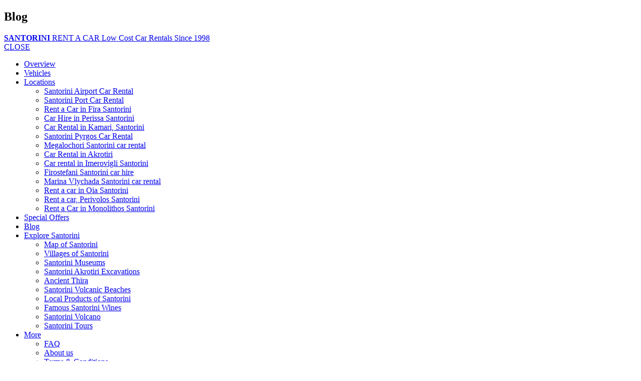

--- FILE ---
content_type: text/html; charset=UTF-8
request_url: https://santorini-rent-a-car.com/blog/
body_size: 9906
content:

<!doctype html>
<html lang="en" data-lang="en">

<head>
<meta charset="utf-8">
<base href="https://santorini-rent-a-car.com">
<title>Blog Santorini Car Rental | Rent a car without credit card</title>
<meta name="Description" content="Blog lSantorini Car Rental, Cheap Santorini car hire. Rent a car at Santorini Airport, Port Athinios or your hotel. Check our affordable rates for every budget for a worries free experience">
<meta name="Keywords" content="santorini car rental, rent a car without credit card, rent a car at santorini airpot, cheap santorini car hire, santorini rental for every budget, santorini airport car rental, santorini port car rental, rent a car in fira, car hire in perissa, kamari car rentals, rent a car santorini">
<meta name="viewport" content="width=device-width, initial-scale=1.0">
<meta name="theme-color" content="#f0f0f0">
<meta name="google-site-verification" content="62B4imvI9V6tUNskkVQuAxucJ9uQ5biiQKhTIfwn6EA">
<meta property="og:title" content="Blog Santorini Car Rental | Rent a car without credit card">
<meta property="og:description" content="Blog lSantorini Car Rental, Cheap Santorini car hire. Rent a car at Santorini Airport, Port Athinios or your hotel. Check our affordable rates for every budget for a worries free experience">
<meta property="og:url" content="https://santorini-rent-a-car.com/blog/">
<meta property="og:type" content="website">
<meta property="og:image" id="og:image" content="/layout/santorini-rent-a-car.jpg">
<link rel="shortcut icon" href="favicon.ico">
<link rel="canonical" href="https://santorini-rent-a-car.com/blog/">
<link rel="stylesheet" href="/scripts/css.css?v=202509172221">
</head>

<body ><h2>Blog</h2><div class="outer pdLR">



<header class=""><div class="wrapper pdLR">

<div>
<div id="hamb"><span class="hambb"><span></span><span></span><span></span></span><span style="display:none;">Navigation</span></div>

<a class="tlogo" href="https://santorini-rent-a-car.com">
	<span><strong>SANTORINI</strong> <span>RENT A CAR</span></span>
	<span>Low Cost Car Rentals Since 1998</span>
</a>
</div>

<div>
<div class="nav">
<a class="navclose" href="javascript:;"><span class="closeicon"></span> CLOSE</a>
<ul class="mlm">
	<li><a class="b" href="https://santorini-rent-a-car.com"><span data-mlm="mlmtxt">Overview</span></a></li>
	<li><a class="b" href="reservation/"><span data-mlm="mlmtxt">Vehicles</span></a></li>
	<li><a class="b" href="javascript:;"><span class="a" data-mlm="mlmtxt" id="4">Locations</span><span class="a" data-mlm="mlmicon"></span></a>
		<ul>
			<li><a class="b" href="santorini-airport-car-rental/"><span data-mlm="mlmtxt">Santorini Airport Car Rental</span></a></li>
			<li><a class="b" href="santorini-port-car-rental/"><span data-mlm="mlmtxt">Santorini Port Car Rental</span></a></li>
			<li><a class="b" href="rent-a-car-in-fira-santorini/"><span data-mlm="mlmtxt">Rent a Car in Fira Santorini</span></a></li>
			<li><a class="b" href="car-hire-in-perissa-santorini/"><span data-mlm="mlmtxt">Car Hire in Perissa Santorini</span></a></li>
			<li><a class="b" href="car-rental-in-kamari-santorini/"><span data-mlm="mlmtxt">Car Rental in Kamari, Santorini</span></a></li>
			<li><a class="b" href="santorini-pyrgos-car-rental/"><span data-mlm="mlmtxt">Santorini Pyrgos Car Rental</span></a></li>
			<li><a class="b" href="megalochori-santorini-car-rental/"><span data-mlm="mlmtxt">Megalochori Santorini car rental</span></a></li>
			<li><a class="b" href="car-rental-in-akrotiri/"><span data-mlm="mlmtxt">Car Rental in Akrotiri</span></a></li>
			<li><a class="b" href="car-rental-in-imerovigli-santorini/"><span data-mlm="mlmtxt">Car rental in Imerovigli Santorini</span></a></li>
			<li><a class="b" href="firostefani-santorini-car-hire/"><span data-mlm="mlmtxt">Firostefani Santorini car hire</span></a></li>
			<li><a class="b" href="marina-vlychada-santorini-car-rental/"><span data-mlm="mlmtxt">Marina Vlychada Santorini car rental</span></a></li>
			<li><a class="b" href="rent-a-car-in-oia-santorini/"><span data-mlm="mlmtxt">Rent a car in Oia Santorini</span></a></li>
			<li><a class="b" href="rent-a-car-perivolos-santorini/"><span data-mlm="mlmtxt">Rent a car, Perivolos Santorini</span></a></li>
			<li><a class="b" href="rent-a-car-in-monolithos-santorini/"><span data-mlm="mlmtxt">Rent a Car in Monolithos Santorini</span></a></li>
		</ul>
	</li>
	<li><a class="b" href="special-offers/"><span data-mlm="mlmtxt">Special Offers</span></a></li>
	<li><a class="b" href="blog/"><span data-mlm="mlmtxt">Blog</span></a></li>
	<li><a class="b" href="javascript:;"><span class="a" data-mlm="mlmtxt" id="9">Explore Santorini</span><span class="a" data-mlm="mlmicon"></span></a>
		<ul>
			<li><a class="b" href="map-of-santorini/"><span data-mlm="mlmtxt">Map of Santorini</span></a></li>
			<li><a class="b" href="villages-of-santorini/"><span data-mlm="mlmtxt">Villages of Santorini</span></a></li>
			<li><a class="b" href="santorini-museums/"><span data-mlm="mlmtxt">Santorini Museums</span></a></li>
			<li><a class="b" href="santorini-akrotiri-excavations/"><span data-mlm="mlmtxt">Santorini Akrotiri Excavations</span></a></li>
			<li><a class="b" href="ancient-thira/"><span data-mlm="mlmtxt">Ancient Thira</span></a></li>
			<li><a class="b" href="santorini-volcanic-beaches/"><span data-mlm="mlmtxt">Santorini Volcanic Beaches</span></a></li>
			<li><a class="b" href="local-products-of-santorini/"><span data-mlm="mlmtxt">Local Products of Santorini</span></a></li>
			<li><a class="b" href="famous-santorini-wines/"><span data-mlm="mlmtxt">Famous Santorini Wines</span></a></li>
			<li><a class="b" href="santorini-volcano/"><span data-mlm="mlmtxt">Santorini Volcano</span></a></li>
			<li><a class="b" href="santorini-tours/"><span data-mlm="mlmtxt">Santorini Tours</span></a></li>
		</ul>
	</li>
	<li><a class="b" href="javascript:;"><span class="a" data-mlm="mlmtxt" id="16">More</span><span class="a" data-mlm="mlmicon"></span></a>
		<ul>
			<li><a class="b" href="faq/"><span data-mlm="mlmtxt">FAQ</span></a></li>
			<li><a class="b" href="about-us"><span data-mlm="mlmtxt">About us</span></a></li>
			<li><a class="b" href="conditions/"><span data-mlm="mlmtxt">Terms & Conditions</span></a></li>
			<li><a class="b" href="santorini-car-rental-tips/"><span data-mlm="mlmtxt">Santorini Car Rental Tips</span></a></li>
		</ul>
	</li>
	<li><a class="b" href="contact/"><span data-mlm="mlmtxt">Contact</span></a></li>
</ul>
</div>

<div class="navp">
<div class="langs" translate="no">
	<a href="https://santorini-rent-a-car.com" data-langs="en">EN</a>
	<a href="overview-el" data-langs="el">EL</a>
	<a href="overview-it" data-langs="it">IT</a>
</div>
<a href="https://wa.me/306972623065" class="whatsapp" title="whats app"></a>
</div>

</div>

</div></header>



<div class="bctt tabbs">

<a href="javascript:;" data-label="reopen" class="bctthide"><div class="wrapper pdLR"><span class="plusicon"></span><p>BOOK NOW</p></div></a>

<a href="javascript:;" data-label="close" class="bctthide" title="Minimize"><span class="closeicon"></span></a>
	<a href="javascript:;" data-label="clear" class="bctthide" title="Clear Dates"><span class="officon"></span></a>

<ul class="tabbsc bctthide">
	<li data-tabbc="tabb1" class="current">

				<div style="text-align:center;">
			<p class="logomoto"><span style="font-weight:900">Santorini</span> <span style="font-weight:200">car rental</span> <span class="nowrap"><mark style="font-weight:900">without</mark> <span style="font-weight:900">credit card!</span></span></p>
			<p class="logosubmoto">Search for <span class="nowrap"><strong>LOW COST</strong></span> <span class="nowrap">Santorini Car Hire</span></p>
		</div>
				<form class="aform" action="reservation/" method="post" name="carrental" id="carrental" novalidate>
			<span class="flx1">
				<span class="flx2">
<label class="labelmark" for="crfrom" data-label="selectize-one"><span class="labelT"><span class="mapicon"></span>Pickup</span>
<select name="From" id="crfrom" aria-label="Select one">
<option value="" selected>Pickup Location</option>
<option value="11">Santorini Airport Office</option>
<option value="13">Santorini Port Athinios</option>
<option value="12">Santorini Any Hotel (expect Oia)</option>
<option value="10">Perissa (Office)</option>
</select>
</label>
<label class="labelmark" for="crto" data-label="selectize-one"><span class="labelT"><span class="mapicon"></span>Return</span>
<select name="To" id="crto" aria-label="Select one">
<option value="" selected>Return Location</option>
<option value="11">Santorini Airport Office</option>
<option value="13">Santorini Port Athinios</option>
<option value="12">Santorini Any Hotel (expect Oia)</option>
<option value="10">Perissa (Office)</option>
</select>
</label>
</span>
<span class="flx3">
<label class="labelmark datetimeconnect"><span class="labelT"><span class="calendaricon"></span>Pickup Date</span> <input type="text" name="Start Date" id="crstartdate" value=""></label>
<label for="crstarthh" class="datetimeconnect wdauto"><span class="labelT"><span class="clockicon"></span>hh</span>
<select name="Start Hours" id="crstarthh" aria-label="Select one">
</select>
</label>
<label for="crstartmm" class="wdauto"><span class="labelT"><span class="clockicon"></span>mm</span>
<select name="Start Minutes" id="crstartmm" aria-label="Select one">
<option value="0">00</option>
<option value="15">15</option>
<option value="30">30</option>
<option value="45">45</option>
</select>
</label>
</span>
<span class="flx3">
<label class="labelmark datetimeconnect"><span class="labelT"><span class="calendaricon"></span>Return Date</span> <input type="text" name="End Date" id="crenddate" ></label>
<label for="crendhh" class="datetimeconnect wdauto"><span class="labelT"><span class="clockicon"></span>hh</span>
<select name="End Hours" id="crendhh" aria-label="Select one">
</select>
</label>
<label for="crendmm" class="wdauto"><span class="labelT"><span class="clockicon"></span>mm</span>
<select name="End Minutes" id="crendmm" aria-label="Select one">
<option value="0">00</option>
<option value="15">15</option>
<option value="30">30</option>
<option value="45">45</option>
</select>
</label>
</span>
<button type="submit" name="Submit" class="disabled">GET RATES</button>
				</span>
				<div class="bcttwarning"></div>
			</form>
		</li>
	</ul>
</div>


<script>
if (localStorage.getItem('bcttVis') === null || localStorage.getItem('bcttVis') === 'visible') {
	document.querySelectorAll('.bctt .tabbsc, .bctt .tabbsl, .bctt [data-label="close"]').forEach(el => {el.classList.remove('bctthide');});
	if (localStorage.getItem('bcttDates') === 'true') {document.querySelectorAll('.bctt [data-label="clear"]').forEach(el => {el.classList.remove('bctthide');});}
	document.querySelectorAll('.bctt [data-label="reopen"]').forEach(el => {el.classList.add('bctthide');});
} else {
	document.querySelectorAll('.bctt .tabbsc, .bctt .tabbsl, .bctt [data-label="close"], .bctt [data-label="clear"]').forEach(el => {el.classList.add('bctthide');});
	if (
		(localStorage.getItem('bcttDates') === null || localStorage.getItem('bcttDates') === 'false' && localStorage.getItem('bcttVis') === 'hidden') ||
		(localStorage.getItem('bcttDates') === 'true' && localStorage.getItem('bcttVis') === 'hidden' && !document.body.matches('#cars') && !document.body.matches('#kind') && !document.body.matches('#car') && !document.body.matches('#carbook'))
	) {
		document.querySelectorAll('.bctt [data-label="reopen"]').forEach(el => {el.classList.remove('bctthide');});
	}
}
</script><div class="spc spcs nrh"></div>
<div class="lstb pdLR">
<a href="renting-a-car-for-the-first-time-in-santorini" title="Renting a Car for the First Time">
<figure class="">
	<div class="ratio"><div class="imgfx01"></div><div class="imgfx02"></div><div class="imgfx03"></div>
	<img class="lazyload sttic" alt="Renting a Car for the First Time" src="layout/lazy.webp" width="400" height="267"
	data-srcset="/imagebank/small/srac1.webp 950w, /imagebank/thumbs/srac1.webp 400w"
	data-sizes="auto">
	</div>
</figure>
<div>
	<h3>Renting a Car for the First Time</h3>
	<p>Renting a car for the first time can feel confusing. Insurance options, age limits, security deposits, and rental rules are not always easy to understand without previous experience.</p>
</div>
</a>
<a href="autonoleggio-santorini/" title="Autonoleggio Santorini">
<figure class="">
	<div class="ratio"><div class="imgfx01"></div><div class="imgfx02"></div><div class="imgfx03"></div>
	<img class="lazyload sttic" alt="Autonoleggio Santorini" src="layout/lazy.webp" width="400" height="267"
	data-srcset="/imagebank/small/firostefani-santorini-car-hire.webp 950w, /imagebank/thumbs/firostefani-santorini-car-hire.webp 400w"
	data-sizes="auto">
	</div>
</figure>
<div>
	<h3>Autonoleggio Santorini</h3>
	<p>Il Santorini rent a car, nato per il noleggio auto a Santorini, non è solamente un sito in cui tutti, facilmente e con semplicità, possono trovare un sicuro ed economico servizio di noleggio auto.</p>
</div>
</a>
<a href="mietwagen-in-santorini/" title="Mietwagen in Santorini">
<figure class="">
	<div class="ratio"><div class="imgfx01"></div><div class="imgfx02"></div><div class="imgfx03"></div>
	<img class="lazyload sttic" alt="Mietwagen in Santorini" src="layout/lazy.webp" width="400" height="267"
	data-srcset="/imagebank/small/mietwagen-in-santorini.webp 950w, /imagebank/thumbs/mietwagen-in-santorini.webp 400w"
	data-sizes="auto">
	</div>
</figure>
<div>
	<h3>Mietwagen in Santorini</h3>
	<p>Erlesene Weine, luxuriöse Yachten und ein atemberaubendes Stadtbild, das jährlich über 2 Millionen Touristen als Fotokulisse dient.</p>
</div>
</a>
<a href="locations-de-voiture-a-santorin-tout-ce-quil-vous-faut-savoir/" title="Louer une voiture à Santorin vs les autres modes de transport à Santorin : tout ce qu’il vous faut savoir">
<figure class="">
	<div class="ratio"><div class="imgfx01"></div><div class="imgfx02"></div><div class="imgfx03"></div>
	<img class="lazyload sttic" alt="Louer une voiture à Santorin vs les autres modes de transport à Santorin : tout ce qu’il vous faut savoir" src="layout/lazy.webp" width="400" height="267"
	data-srcset="/imagebank/small/locations-de-voiture--santorin.webp 950w, /imagebank/thumbs/locations-de-voiture--santorin.webp 400w"
	data-sizes="auto">
	</div>
</figure>
<div>
	<h3>Louer une voiture à Santorin vs les autres modes de transport à Santorin : tout ce qu’il vous faut savoir</h3>
	<p>Louer une voiture lorsqu’on part en vacances est un moyen idéal de découvrir le lieu de ses vacances.</p>
</div>
</a>
<a href="wypozyczenie-auta-na-santorini" title="Dlaczego wypożyczenie auta na Santorini jest tego warte?">
<figure class="">
	<div class="ratio"><div class="imgfx01"></div><div class="imgfx02"></div><div class="imgfx03"></div>
	<img class="lazyload sttic" alt="Dlaczego wypożyczenie auta na Santorini jest tego warte?" src="layout/lazy.webp" width="400" height="267"
	data-srcset="/imagebank/small/dlaczego-wypozyczenie-auta-na-santorini-jest-tego-warte.webp 950w, /imagebank/thumbs/dlaczego-wypozyczenie-auta-na-santorini-jest-tego-warte.webp 400w"
	data-sizes="auto">
	</div>
</figure>
<div>
	<h3>Dlaczego wypożyczenie auta na Santorini jest tego warte?</h3>
	<p>Czy jesteś zmęczony szukaniem dogodnego transportu na wyspie podczas Twoich wymarzonych wakacji? Potrzebujesz wygody i zwiedzania w swoim własnym tempie?</p>
</div>
</a>
<a href="use-your-debit-card-for-your-car-rental-in-santorini/" title="Use your debit card for your car rental in Santorini!">
<figure class="">
	<div class="ratio"><div class="imgfx01"></div><div class="imgfx02"></div><div class="imgfx03"></div>
	<img class="lazyload sttic" alt="Use your debit card for your car rental in Santorini!" src="layout/lazy.webp" width="400" height="267"
	data-srcset="/imagebank/small/santorini-car-for-rent4.webp 950w, /imagebank/thumbs/santorini-car-for-rent4.webp 400w"
	data-sizes="auto">
	</div>
</figure>
<div>
	<h3>Use your debit card for your car rental in Santorini!</h3>
	<p>Hello ! as you probably know already, most companies require a credit card for your rentals. Well, Santorini car rental without credit card is now available! Just use your debit card for your car rental in Santorini.</p>
</div>
</a>
<a href="santorini-il-gioiello-greco" title="Santorini: il gioiello greco incastonato nelle isole Cicladi">
<figure class="">
	<div class="ratio"><div class="imgfx01"></div><div class="imgfx02"></div><div class="imgfx03"></div>
	<img class="lazyload sttic" alt="Santorini: il gioiello greco incastonato nelle isole Cicladi" src="layout/lazy.webp" width="400" height="267"
	data-srcset="/imagebank/small/santorini-il-gioiello-greco-santorini-rent-a-car.webp 950w, /imagebank/thumbs/santorini-il-gioiello-greco-santorini-rent-a-car.webp 400w"
	data-sizes="auto">
	</div>
</figure>
<div>
	<h3>Santorini: il gioiello greco incastonato nelle isole Cicladi</h3>
	<p>Visitare Santorini, il gioiello greco incastonato nelle isole Cicladi, è una esperienzaunica che si rinnoverà ogni qualvolta si decide di ritornarci. Non per nulla, lafantastica isola di Santorini, offre qualcosa per tutti.</p>
</div>
</a>
<a href="what-to-look-out-for-when-you-rent-a-car-in-santorini/" title="What to look out for when you rent a car in Santorini">
<figure class="">
	<div class="ratio"><div class="imgfx01"></div><div class="imgfx02"></div><div class="imgfx03"></div>
	<img class="lazyload sttic" alt="What to look out for when you rent a car in Santorini" src="layout/lazy.webp" width="400" height="267"
	data-srcset="/imagebank/small/guidelines-advice-car-rental-in-santorini.webp 950w, /imagebank/thumbs/guidelines-advice-car-rental-in-santorini.webp 400w"
	data-sizes="auto">
	</div>
</figure>
<div>
	<h3>What to look out for when you rent a car in Santorini</h3>
	<p>Truly, renting a vehicle in Santorini is the maximum convenient way to journey around and spot the splendor that it has to offer. Thrilling archaeological sites, picturesque villages and delightful beaches, are only a few of the islands must see places.</p>
</div>
</a>
<a href="all-you-need-to-know-about-driving-and-rent-a-car-in-santorini/" title="All you need to know about driving and rent a car in Santorini">
<figure class="">
	<div class="ratio"><div class="imgfx01"></div><div class="imgfx02"></div><div class="imgfx03"></div>
	<img class="lazyload sttic" alt="All you need to know about driving and rent a car in Santorini" src="layout/lazy.webp" width="400" height="267"
	data-srcset="/imagebank/small/attractions-santorini-rent-a-car-jpg.webp 950w, /imagebank/thumbs/attractions-santorini-rent-a-car-jpg.webp 400w"
	data-sizes="auto">
	</div>
</figure>
<div>
	<h3>All you need to know about driving and rent a car in Santorini</h3>
	<p>There aren’t many places on Earth that can really compare to the rare beauty of Greek island of Santorini. Over 2 million people every year prefer to spend their vacation time here.</p>
</div>
</a>
<a href="do-you-need-a-rental-car-in-santorini-in-march/" title="Do you need a rental car in Santorini in March?">
<figure class="">
	<div class="ratio"><div class="imgfx01"></div><div class="imgfx02"></div><div class="imgfx03"></div>
	<img class="lazyload sttic" alt="Do you need a rental car in Santorini in March?" src="layout/lazy.webp" width="400" height="267"
	data-srcset="/imagebank/small/do-you-need-a-rental-car-in-santorini-in-march2.webp 950w, /imagebank/thumbs/do-you-need-a-rental-car-in-santorini-in-march2.webp 400w"
	data-sizes="auto">
	</div>
</figure>
<div>
	<h3>Do you need a rental car in Santorini in March?</h3>
	<p>March is an uncertain month on Santorini! When it misbehaves, anticipate rain showers, as well as numerous locations is still closed. Yet when it’s great, it can be superb, with spring sunlight and sufficient warm for a place of coastline time.</p>
</div>
</a>
<a href="get-around-in-santorini-with-a-rental-car-on-clean-monday/" title="Get around in Santorini with a rental car on Clean Monday">
<figure class="">
	<div class="ratio"><div class="imgfx01"></div><div class="imgfx02"></div><div class="imgfx03"></div>
	<img class="lazyload sttic" alt="Get around in Santorini with a rental car on Clean Monday" src="layout/lazy.webp" width="400" height="267"
	data-srcset="/imagebank/small/get-around-in-santorini-with-a-rental-car-on-clean-monday1.webp 950w, /imagebank/thumbs/get-around-in-santorini-with-a-rental-car-on-clean-monday1.webp 400w"
	data-sizes="auto">
	</div>
</figure>
<div>
	<h3>Get around in Santorini with a rental car on Clean Monday</h3>
	<p>The cold winter is almost over! If you are planning to visit Santorini island this days, be prepared for an amazing weekend! Santorini, also known as Thira is a beautiful Greek island located in the Aegean Sea.</p>
</div>
</a>
<a href="the-best-car-rental-booking-season-in-santorini-2020/" title="The Best Car Rental Booking Season in Santorini 2020">
<figure class="">
	<div class="ratio"><div class="imgfx01"></div><div class="imgfx02"></div><div class="imgfx03"></div>
	<img class="lazyload sttic" alt="The Best Car Rental Booking Season in Santorini 2020" src="layout/lazy.webp" width="400" height="267"
	data-srcset="/imagebank/small/do-you-need-a-rental-car-in-santorini-in-march1.webp 950w, /imagebank/thumbs/do-you-need-a-rental-car-in-santorini-in-march1.webp 400w"
	data-sizes="auto">
	</div>
</figure>
<div>
	<h3>The Best Car Rental Booking Season in Santorini 2020</h3>
	<p>Vacation usually start in mid summer season for all working people. We all wish we could choose the period we want to travel to a place, especially Santorini, to be able to book at a low price, hotels.</p>
</div>
</a>
<a href="what-car-should-you-rent-on-santorini-island/" title="What Car Should You Rent on Santorini Island">
<figure class="">
	<div class="ratio"><div class="imgfx01"></div><div class="imgfx02"></div><div class="imgfx03"></div>
	<img class="lazyload sttic" alt="What Car Should You Rent on Santorini Island" src="layout/lazy.webp" width="400" height="267"
	data-srcset="/imagebank/small/do-you-need-a-rental-car-in-santorini-in-march3.webp 950w, /imagebank/thumbs/do-you-need-a-rental-car-in-santorini-in-march3.webp 400w"
	data-sizes="auto">
	</div>
</figure>
<div>
	<h3>What Car Should You Rent on Santorini Island</h3>
	<p>Can’t wait for the holidays to start! Whatever season it is, Santorini is always the top destination for most people. Since you have arranged everything from Santorini hotels and tickets to what you can take with you…</p>
</div>
</a>
<a href="organize-amazing-santorini-road-trip/" title="Organize an Amazing Santorini Road Trip">
<figure class="">
	<div class="ratio"><div class="imgfx01"></div><div class="imgfx02"></div><div class="imgfx03"></div>
	<img class="lazyload sttic" alt="Organize an Amazing Santorini Road Trip" src="layout/lazy.webp" width="400" height="267"
	data-srcset="/imagebank/small/do-you-need-a-rental-car-in-santorini-in-march4.webp 950w, /imagebank/thumbs/do-you-need-a-rental-car-in-santorini-in-march4.webp 400w"
	data-sizes="auto">
	</div>
</figure>
<div>
	<h3>Organize an Amazing Santorini Road Trip</h3>
	<p>Despite the public transportation in a specific destination, I’ll never ever skip a chance to check out by car. This could be partially an embedded American habit or also just due to the fact I enjoy creating my own routine.</p>
</div>
</a>
<a href="avoid-6-things-when-renting-car-santorini/" title="Avoid 6 Things When Renting a Car in Santorini">
<figure class="">
	<div class="ratio"><div class="imgfx01"></div><div class="imgfx02"></div><div class="imgfx03"></div>
	<img class="lazyload sttic" alt="Avoid 6 Things When Renting a Car in Santorini" src="layout/lazy.webp" width="400" height="267"
	data-srcset="/imagebank/small/avoid-6-things-when-renting-car-santorini.webp 950w, /imagebank/thumbs/avoid-6-things-when-renting-car-santorini.webp 400w"
	data-sizes="auto">
	</div>
</figure>
<div>
	<h3>Avoid 6 Things When Renting a Car in Santorini</h3>
	<p>Every traveler that visits Santorini for their vacation prefer to rent a car (Car rental in Santorini). However, there are 6 things you should avoid when renting a car in Santorini. The most usual questions are the following.</p>
</div>
</a>
<a href="winery-events-take-place-this-weekend/" title="Winery events take place this weekend!!">
<figure class="">
	<div class="ratio"><div class="imgfx01"></div><div class="imgfx02"></div><div class="imgfx03"></div>
	<img class="lazyload sttic" alt="Winery events take place this weekend!!" src="layout/lazy.webp" width="400" height="267"
	data-srcset="/imagebank/small/santorini-winey-events.webp 950w, /imagebank/thumbs/santorini-winey-events.webp 400w"
	data-sizes="auto">
	</div>
</figure>
<div>
	<h3>Winery events take place this weekend!!</h3>
	<p>This coming weekend, May 27 and 28, all the wineries will be part of the ‘open doors’ event.
We have searched, and found the best offer for you!</p>
</div>
</a>
<a href="advice-of-the-day-about-car-rental-in-santorini/" title="Advice of the day (about car rental in Santorini)">
<figure class="">
	<div class="ratio"><div class="imgfx01"></div><div class="imgfx02"></div><div class="imgfx03"></div>
	<img class="lazyload sttic" alt="Advice of the day (about car rental in Santorini)" src="layout/lazy.webp" width="400" height="267"
	data-srcset="/imagebank/small/car-rental-santorini.webp 950w, /imagebank/thumbs/car-rental-santorini.webp 400w"
	data-sizes="auto">
	</div>
</figure>
<div>
	<h3>Advice of the day (about car rental in Santorini)</h3>
	<p>I know you have just arrived, propably at the port or airport, and you are very excited about starting your holidays on this amazing island, but before you start with the rental car, take some time , walk around the vehicle, and get some photos.</p>
</div>
</a>
<a href="book-early-save-high/" title="Book early, save high!">
<figure class="">
	<div class="ratio"><div class="imgfx01"></div><div class="imgfx02"></div><div class="imgfx03"></div>
	<img class="lazyload sttic" alt="Book early, save high!" src="layout/lazy.webp" width="400" height="267"
	data-srcset="/imagebank/small/book-car-early-santorini.webp 950w, /imagebank/thumbs/book-car-early-santorini.webp 400w"
	data-sizes="auto">
	</div>
</figure>
<div>
	<h3>Book early, save high!</h3>
	<p>by booking your Santorini rental car early, you get for sure the lowest possible rates!</p>
</div>
</a>
<a href="santorini-2015-experience/" title="Santorini experience!">
<figure class="">
	<div class="ratio"><div class="imgfx01"></div><div class="imgfx02"></div><div class="imgfx03"></div>
	<img class="lazyload sttic" alt="Santorini experience!" src="layout/lazy.webp" width="400" height="267"
	data-srcset="/imagebank/small/summer-2015-santorini.webp 950w, /imagebank/thumbs/summer-2015-santorini.webp 400w"
	data-sizes="auto">
	</div>
</figure>
<div>
	<h3>Santorini experience!</h3>
	<p>Santorini experience sports event made us want more !</p>
</div>
</a>
<a href="www-santorini-rent-a-car-com-lounches-new-models/" title="santorini-rent-a-car.com lounches new models!!">
<figure class="">
	<div class="ratio"><div class="imgfx01"></div><div class="imgfx02"></div><div class="imgfx03"></div>
	<img class="lazyload sttic" alt="santorini-rent-a-car.com lounches new models!!" src="layout/lazy.webp" width="400" height="267"
	data-srcset="/imagebank/small/new-car-models-rent-car-santorini.webp 950w, /imagebank/thumbs/new-car-models-rent-car-santorini.webp 400w"
	data-sizes="auto">
	</div>
</figure>
<div>
	<h3>santorini-rent-a-car.com lounches new models!!</h3>
	<p>santorini-rent-a-car.com is a responsible Santorini rental car company who aims to make your holidays in Santorini more comfortable and easy.</p>
</div>
</a>
<a href="special-offers-for-santorini-car-rentals/" title="Special offers for Santorini car rentals">
<figure class="">
	<div class="ratio"><div class="imgfx01"></div><div class="imgfx02"></div><div class="imgfx03"></div>
	<img class="lazyload sttic" alt="Special offers for Santorini car rentals" src="layout/lazy.webp" width="400" height="267"
	data-srcset="/imagebank/small/special-offers-santorini-car-rental.webp 950w, /imagebank/thumbs/special-offers-santorini-car-rental.webp 400w"
	data-sizes="auto">
	</div>
</figure>
<div>
	<h3>Special offers for Santorini car rentals</h3>
	<p>Only for a few more days you can book your favourite Santorini rental car in very low prices. Book online, or send us an email with your request, and get advantage of our special offers and discounts, even for the high season!!</p>
</div>
</a>
<a href="santorini-car-rental-special-offers-for-april-and-may-2015/" title="Santorini car rental special offers for April and May 2020">
<figure class="">
	<div class="ratio"><div class="imgfx01"></div><div class="imgfx02"></div><div class="imgfx03"></div>
	<img class="lazyload sttic" alt="Santorini car rental special offers for April and May 2020" src="layout/lazy.webp" width="400" height="267"
	data-srcset="/imagebank/small/santorini-car-rental-special-offers-summer-2015.webp 950w, /imagebank/thumbs/santorini-car-rental-special-offers-summer-2015.webp 400w"
	data-sizes="auto">
	</div>
</figure>
<div>
	<h3>Santorini car rental special offers for April and May 2020</h3>
	<p>Rent a car at Santorini airport, at Santorini port, or any location in Santorini, in new lower prices. Take advantage of our Special offers for Santorini car hire and save huge! Car rental in Santorini, now cheaper, easier, and safer!</p>
</div>
</a>
<a href="weather-is-amazing-on-santorini/" title="Weather is amazing in Santorini!">
<figure class="">
	<div class="ratio"><div class="imgfx01"></div><div class="imgfx02"></div><div class="imgfx03"></div>
	<img class="lazyload sttic" alt="Weather is amazing in Santorini!" src="layout/lazy.webp" width="400" height="267"
	data-srcset="/imagebank/small/weather-santorini.webp 950w, /imagebank/thumbs/weather-santorini.webp 400w"
	data-sizes="auto">
	</div>
</figure>
<div>
	<h3>Weather is amazing in Santorini!</h3>
	<p>The weather in Santorini can be described as dry in summer and mild in winter. The climate of Santorini is due to its geographical location: Santorini is located in the South Aegean, in the Cyclades Sea.
The weather in Santorini can be described as dry in summer and mild in winter. The climate of Santorini is due to its geographical location: Santorini is located in the South Aegean, in the Cyclades Sea.
</p>
</div>
</a>
<a href="new-arrivals-june-2015-for-santorini-easy-car-rentals/" title="New arrivals June 2021 for Santorini car rentals!">
<figure class="">
	<div class="ratio"><div class="imgfx01"></div><div class="imgfx02"></div><div class="imgfx03"></div>
	<img class="lazyload sttic" alt="New arrivals June 2021 for Santorini car rentals!" src="layout/lazy.webp" width="400" height="267"
	data-srcset="/imagebank/small/new-cars-santorini-june-2015.webp 950w, /imagebank/thumbs/new-cars-santorini-june-2015.webp 400w"
	data-sizes="auto">
	</div>
</figure>
<div>
	<h3>New arrivals June 2021 for Santorini car rentals!</h3>
	<p>Our brand new arrivals 2021 are coming! Soon they will be available via our online reservation systems! Check our Santorini rental cars through our website!</p>
</div>
</a>
<a href="366/" title="Special offers Summer 2016">
<figure class="">
	<div class="ratio"><div class="imgfx01"></div><div class="imgfx02"></div><div class="imgfx03"></div>
	<img class="lazyload sttic" alt="Special offers Summer 2016" src="layout/lazy.webp" width="400" height="267"
	data-srcset="/imagebank/small/rent-car-offers-santorini-summer-2016.webp 950w, /imagebank/thumbs/rent-car-offers-santorini-summer-2016.webp 400w"
	data-sizes="auto">
	</div>
</figure>
<div>
	<h3>Special offers Summer 2016</h3>
	<p>Dear quests , if you are going to visit the island of Santorini in Greece, this summer, you won’t be able to resist our special offers, low prices and brand new models.</p>
</div>
</a>
<a href="new-fiat-500-cabrio-is-available/" title="New fiat 500 cabrio is available!!!">
<figure class="">
	<div class="ratio"><div class="imgfx01"></div><div class="imgfx02"></div><div class="imgfx03"></div>
	<img class="lazyload sttic" alt="New fiat 500 cabrio is available!!!" src="layout/lazy.webp" width="400" height="267"
	data-srcset="/imagebank/small/fiat-500-cabrio-santorini-rent-a-car.webp 950w, /imagebank/thumbs/fiat-500-cabrio-santorini-rent-a-car.webp 400w"
	data-sizes="auto">
	</div>
</figure>
<div>
	<h3>New fiat 500 cabrio is available!!!</h3>
	<p>Book the brand new fiat 500 cabrio! Book now a rental car in Santorini Car Rental and visit all the magnificent sights Santorini has to offer you.</p>
</div>
</a>
<a href="hello-world/" title="New arrivals">
<figure class="">
	<div class="ratio"><div class="imgfx01"></div><div class="imgfx02"></div><div class="imgfx03"></div>
	<img class="lazyload sttic" alt="New arrivals" src="layout/lazy.webp" width="400" height="267"
	data-srcset="/imagebank/small/santorini-airport-rent-a-car.webp 950w, /imagebank/thumbs/santorini-airport-rent-a-car.webp 400w"
	data-sizes="auto">
	</div>
</figure>
<div>
	<h3>New arrivals</h3>
	<p>At Santorini Car Rentals in Santorini, Greece we aim to make your trip in this leading Mediterranean holiday location even more seamless and fun. Stay tuned with our new arrivals!</p>
</div>
</a>
<a href="new-website/" title="New website!">
<figure class="">
	<div class="ratio"><div class="imgfx01"></div><div class="imgfx02"></div><div class="imgfx03"></div>
	<img class="lazyload sttic" alt="New website!" src="layout/lazy.webp" width="400" height="267"
	data-srcset="/layout/santorini-rent-a-car.jpg 400w"
	data-sizes="auto">
	</div>
</figure>
<div>
	<h3>New website!</h3>
	<p>When it comes to small-business advertising, an excellent website can be one of the most effective and affordable advertising channels out there. View our new website that represents your car rental services in Santorini.</p>
</div>
</a>
<a href="new-service-private-tours-and-transfers-with-luxury-minibuses/" title="New service!! Private tours and transfers with luxury minibuses">
<figure class="">
	<div class="ratio"><div class="imgfx01"></div><div class="imgfx02"></div><div class="imgfx03"></div>
	<img class="lazyload sttic" alt="New service!! Private tours and transfers with luxury minibuses" src="layout/lazy.webp" width="400" height="267"
	data-srcset="/imagebank/small/private-santorini-tours-transfers.webp 950w, /imagebank/thumbs/private-santorini-tours-transfers.webp 400w"
	data-sizes="auto">
	</div>
</figure>
<div>
	<h3>New service!! Private tours and transfers with luxury minibuses</h3>
	<p>Our brand new luxury minibuses and our professional drivers, will help you explore the beautiful island of Santorini, Transfers and private tours in style.</p>
</div>
</a>
<a href="special-offers-for-april-may-2015/" title="Special offers for April / May 2015">
<figure class="">
	<div class="ratio"><div class="imgfx01"></div><div class="imgfx02"></div><div class="imgfx03"></div>
	<img class="lazyload sttic" alt="Special offers for April / May 2015" src="layout/lazy.webp" width="400" height="267"
	data-srcset="/imagebank/small/offers-2015.webp 950w, /imagebank/thumbs/offers-2015.webp 400w"
	data-sizes="auto">
	</div>
</figure>
<div>
	<h3>Special offers for April / May 2015</h3>
	<p>If you are planning a holiday on the amazing island of Santorini in Greece, during April or May 2015, you ll find our car rental deals and special offers irresistible.</p>
</div>
</a>
<a href="more-new-models-to-choose-from/" title="More new models to choose from!!!">
<figure class="">
	<div class="ratio"><div class="imgfx01"></div><div class="imgfx02"></div><div class="imgfx03"></div>
	<img class="lazyload sttic" alt="More new models to choose from!!!" src="layout/lazy.webp" width="400" height="267"
	data-srcset="/imagebank/small/new-car-models-rent-car-santorini.webp 950w, /imagebank/thumbs/new-car-models-rent-car-santorini.webp 400w"
	data-sizes="auto">
	</div>
</figure>
<div>
	<h3>More new models to choose from!!!</h3>
	<p>New models have just been added to our Santorini car rental fleet.</p>
</div>
</a>
<a href="rent-a-car-in-santorini-without-a-credit-card" title="Rent a Car in Santorini without a credit card">
<figure class="">
	<div class="ratio"><div class="imgfx01"></div><div class="imgfx02"></div><div class="imgfx03"></div>
	<img class="lazyload sttic" alt="Rent a Car in Santorini without a credit card" src="layout/lazy.webp" width="400" height="267"
	data-srcset="/imagebank/small/santorini-car-hire-6.webp 950w, /imagebank/thumbs/santorini-car-hire-6.webp 400w"
	data-sizes="auto">
	</div>
</figure>
<div>
	<h3>Rent a Car in Santorini without a credit card</h3>
	<p>A common topic among travelers, as mentioned in numerous travel blogs and forums, is the difficulties they face when they try to rent a car in Santorini without a credit card. The problem remains the same in different popular tourist destinations and in almost every airport around the world. </p>
</div>
</a>
<a href="enoikiasi-aytokinitou-xoris-pistotiki-" title="Ενοικίαση αυτοκινήτου χωρίς πιστωτική">
<figure class="">
	<div class="ratio"><div class="imgfx01"></div><div class="imgfx02"></div><div class="imgfx03"></div>
	<img class="lazyload sttic" alt="Ενοικίαση αυτοκινήτου χωρίς πιστωτική" src="layout/lazy.webp" width="400" height="267"
	data-srcset="/imagebank/small/santorini-car-for-rent1.webp 950w, /imagebank/thumbs/santorini-car-for-rent1.webp 400w"
	data-sizes="auto">
	</div>
</figure>
<div>
	<h3>Ενοικίαση αυτοκινήτου χωρίς πιστωτική</h3>
	<p>Η ενοικίαση αυτοκινήτου σε ένα νησί σαν την Σαντορίνη, είναι ο ιδανικός τρόπος μετακίνησης. Υπέροχες μαύρες ηφαιστειακές παραλίες στα νότια, και ειδυλλιακά ηλιοβασιλέματα στη βόρεια πλευρά στην καλντέρα. </p>
</div>
</a>
<a href="scopri-santorini-in-auto" title="Scopri Santorini in auto">
<figure class="">
	<div class="ratio"><div class="imgfx01"></div><div class="imgfx02"></div><div class="imgfx03"></div>
	<img class="lazyload sttic" alt="Scopri Santorini in auto" src="layout/lazy.webp" width="400" height="267"
	data-srcset="/imagebank/small/fira-by-santorini-rent-a-car.webp 950w, /imagebank/thumbs/fira-by-santorini-rent-a-car.webp 400w"
	data-sizes="auto">
	</div>
</figure>
<div>
	<h3>Scopri Santorini in auto</h3>
	<p>Santorini, l’isola gioiello delle Cicladi, è un sogno da esplorare a ritmo lento, con la libertà di fermarsi dove il cuore desidera. Noleggiare un’auto è il modo migliore per scoprire ogni angolo di questo paradiso</p>
</div>
</a>
</div>

<span class="spcs"></span>

<!-- page message -->
<div class="sortable-placeholder-pgmessg hide"></div>
<!-- page mask -->
<div class="sortable-placeholder-pgfsmask hide"></div>

<!-- gdprpop -->

<aside class="gdprpop gdpranim">
<h1 style="display:none;">GDPR</h1>
<p class="hi">Privacy information</p>
<p>Use of cookies and similar technologies for better browsing experience</p>
<form action="javascript:;" method="post" name="gdpr" id="gdpr">
<fieldset class="gdproptions">
<legend>Options</legend>
<label for="ckreq" class="chkboxc"><input type="checkbox" id="ckreq" checked disabled><span class="chkboxcb"></span><span>Required</span></label><br>
<label for="ckga" class="chkboxc"><input type="checkbox" id="ckga"><span class="chkboxcb"></span><span>Google Analytics</span></label>
<br><a href="javascript:;" data-label="delete" id="gdprdelete">Delete all</a>
</fieldset>
<p class="gdprbuttons">
<a href="javascript:;" data-label="reject" id="gdprreject">REJECT</a>
<a href="javascript:;" data-label="manage" id="gdprmanage">MANAGE</a>
<a href="javascript:;" data-label="accept selection" id="gdpraccept">ACCEPT SELECTION</a>
<a href="javascript:;" data-label="accept all" id="gdpracceptall">ACCEPT ALL</a>
</p>
</form>
<p class="readmore">Read more in <a href="files/terms-of-use.pdf" target="_blank" rel="noopener">Terms of Use</a> &amp; <a href="files/privacy-policy.pdf" target="_blank" rel="noopener">Privacy Policy</a></p>
</aside>


<aside class="newsletter form cform pdLR"><a href="javascript:;" class="newslettertoggle"><span class="replyicon"></span> Newsletter Subscription</a><div>
<div class="pdLR">
<h2>Subscribe to our Newsletter!</h2>
<p>Get all the latest info and offers!</p>
</div>
<form class="pdLR" action="/scripts/form-newsletter.php" method="post" name="newsletterform" id="newsletterform" novalidate
	><label><span class="labelT reqd">E-mail:</span><input type="text" name="Email" id="emailnewsletter" size="45"></label
	><label for="captchanewsletter" class="captcha"><span class="labelT reqd">I'm not a Robot</span><span class="inptflex"><img class="captchaimg lazyload" src="layout/lazy.webp" data-src="/captcha/captcha.php" alt="captcha" title="click to create new code" width="10" height="10" onClick="javascript:this.src='/captcha/captcha.php?'+Math.random();"><input type="text" name="captchanewsletter" id="captchanewsletter" maxlength="6" size="6"></span></label
	><button type="submit" name="submit" disabled>SUBSCRIBE</button>
	<input type="hidden" name="subjectnewsletter" value="Santorini Rent A Car Newsletter">
	<input type="hidden" name="falertsuccessnewsletter" value="Thank you for your subscription!">
	<input type="hidden" name="falertwarningnewsletter" value="Wrong Security Code!<br>Click on security code to create new.">
	<input type="hidden" name="language" value="en">
</form>
</div></aside>

<footer><article class="wrapper pdLR">

<h2>SANTORINI RENT A CAR</h2>
<address>Perissa, 84703 Santorini Island, Greece, <span class="dbml"></span></address>

<div class="ftxblc">
<br>
<p><strong>Working Hours:</strong></p>
<p>We deliver and collect our cars 24/7</p>
<p>We also provide a 24/7 helpline in case of emergency to our clients on the road</p>
<p>Οur reservations department is open daily from 08:00 to 21:00</p>
<p>Your online bookings can be processed daily between 08:00 and 21:00</p>
<br>
</div>

<div class="telphon">
<span class="nowrap"><span>Tel.:</span> <a href="tel:+302286082652"><span>+30</span> <strong>22860 82652</strong></a></span>
<span class="nowrap">
<a href="viber://chat?number=306972623065" target="_blank" rel="noopener" class="viber" title="Viber"></a>
<a href="https://wa.me/306972623065" target="_blank" rel="noopener" title="WhatsApp" class="whatsapp"></a>
</span>
</div>

<br>
<div class="socialmedia"><a href="https://www.facebook.com/rentacarsantorini" class="facebookicon" title="Facebook" target="_blank" rel="noopener"></a><a href="https://x.com/SantoriniEasy" class="xicon" title="X" target="_blank" rel="noopener"></a></div>

<br>
<span class="eot"><span class="eoticon"></span><span>1167E81000819401</span></span>






<div class="copyrights">Copyright &copy; 2024-2026, <span>Santorini-rent-a-car.com</span><span class="reopen" style="display:none;"><a href="javascript:;" class="nowrap">Privacy information</a></span><span class="mi"><a href="https://myinternet.gr" target="_blank" rel="noopener">Car Rental Booking System</a><a class="nowrap" href="https://myinternet.gr" target="_blank" rel="noopener">My Internet</a></span></div>

</article></footer>

<a href="#top" class="scrollToTop" title="top"></a>
<div class="falert"><div></div></div>


<script>
var sesid = "14d4d8c8e9e0f9a6003ee412546fcbac";
var carbook = "rentalform";
var carthank = "thankyoupage";

function obml(cnt,u,d,e,s,t,icon,title){var aa='<a h',ab='ref="',ac='mai',ad='lto:',ae='">',af='</a>',sa='?su',sb='bje',sc='ct=';var emac=u+'&#64'+d+'&#46'+e;var dt=t&&t!==''?t:emac;var conml=document.createElement('span');conml.classList.add('emac');var lnk=aa+ab+ac+ad+emac+sa+sb+sc+s+ae;if(icon!==''&&t!==''&&t==='i'){aa='<a class="'+icon+'" title="'+title+'"';lnk=aa+lnk.substring(3)+af}else if(icon!==''){lnk+='&nbsp;'+dt+af;lnk='<a class="'+icon+'" '+lnk.substring(3)}else{lnk+=dt+af}conml.innerHTML=lnk;var elm=document.querySelector(cnt);if(elm){if(elm.children.length>0){elm.appendChild(document.createTextNode(' | '))}elm.appendChild(conml)}}
	obml('.dbml', 'info', 'santorini-rent-a-car', 'com', 'Message from santorini-rent-a-car.com', '', '', '');
	obml('.hem', 'q44696', 'gmail', 'com', 'Message from santorini-rent-a-car.com', 'i', 'mailicon', 'email');
	obml('.lex', 'mail', 'myinternet', 'gr', 'Link Exchange Santorini Rent A Car', 'send us a message', '', '');
</script>
<script src="/scripts/lazysizes.js?v=202210240026" async></script>
<script src="/scripts/jquery.js?v=202501142249"></script>
<script src="/scripts/jquery-ui.js?v=202305182324"></script>
<script src="/scripts/datepicker.js?v=202505142127"></script>
<script src="/scripts/selectize.js?v=202405070022"></script>
<script src="/scripts/nivo.js?v=202302092009"></script>
<script src="/scripts/functions.js?v=202505192232"></script>
<script src="/scripts/forms.js?v=202503200958"></script>
<script src="/scripts/csldr.js?v=202402211302"></script>
<script src="/scripts/ccrsl.js?v=202402211301"></script>
<script src="/scripts/ctt.js?v=202506141645"></script>
<script src="/scripts/form-newsletter.js?v=202405191050"></script>



</div> <!-- end outer -->


<script>
$(document).ready(function() {

var cid = 14;

// page mask
$(".pgfsmask [data-label='close'], .pgfsmask [data-label='reopen']").on("click", function() {
	$(".pgfsmask").toggleClass('pgfsmaskanim');
	let val = !$(".pgfsmask").hasClass('pgfsmaskanim') ? 'visible' : 'hidden';
	localStorage.setItem('pgfsmaskPid_' + cid, val)
});

if ($('.pgfsmask').hasClass('show') && localStorage.getItem('pgfsmaskPid_' + cid) === null || localStorage.getItem('pgfsmaskPid_' + cid) === 'visible') {
	$('.pgfsmask').removeClass('pgfsmaskanim');
} else {
	$('.pgfsmask').addClass('pgfsmaskanim');
}


// page messgage
$('.pgmessg [data-label="close"]').on('click', function() {
	$('.pgmessg').toggleClass('pgmessganim');
	$('.pgmessg [data-label="close"] span').toggleClass('closeicon infoicon');
	let val = !$('.pgmessg').hasClass('pgmessganim') ? 'visible' : 'hidden';
	localStorage.setItem('pgmessgPid_' + cid, val);
});


if ($('.pgmessg').hasClass('show') && localStorage.getItem('pgmessgPid_' + cid) === null || localStorage.getItem('pgmessgPid_' + cid) === 'visible') {
	$('.pgmessg [data-label="close"] span').removeClass('infoicon').addClass('closeicon');
	$('.pgmessg').removeClass('pgmessganim');
} else {
	$('.pgmessg [data-label="close"] span').removeClass('closeicon').addClass('infoicon');
	$('.pgmessg').addClass('pgmessganim');
}

});
</script>


</body>
</html>